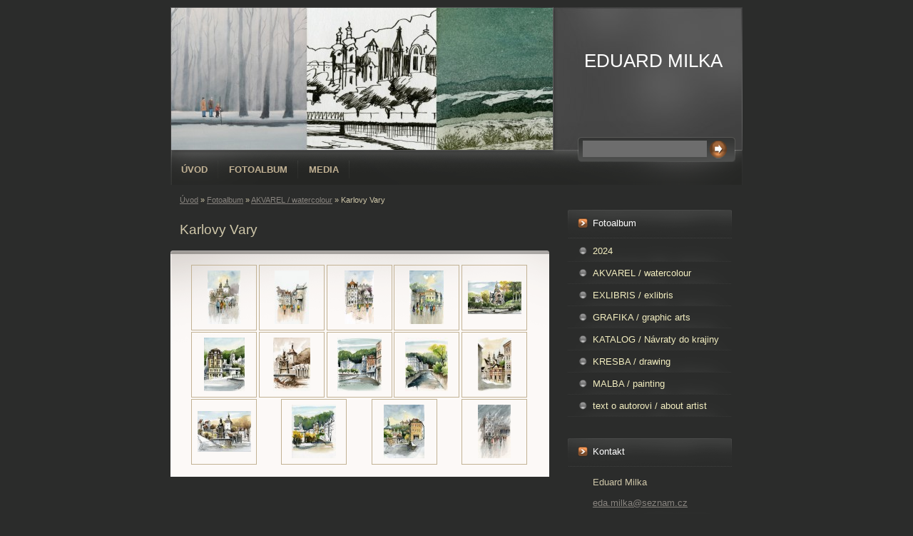

--- FILE ---
content_type: text/html; charset=UTF-8
request_url: https://www.eduardmilka.cz/fotoalbum/akvarel---watercolour/karlovy-vary/
body_size: 5614
content:
<?xml version="1.0" encoding="utf-8"?>
<!DOCTYPE html PUBLIC "-//W3C//DTD XHTML 1.0 Transitional//EN" "http://www.w3.org/TR/xhtml1/DTD/xhtml1-transitional.dtd">
<html lang="cs" xml:lang="cs" xmlns="http://www.w3.org/1999/xhtml" >

      <head>

        <meta http-equiv="content-type" content="text/html; charset=utf-8" />
        <meta name="description" content="prezentace umělecké tvorby Eduarda Milky" />
        <meta name="keywords" content="Eduard Milka,umění,umělec,art,akvarel,grafika,malba" />
        <meta name="robots" content="all,follow" />
        <meta name="author" content="www.eduardmilka.cz" />
        <meta name="viewport" content="width=device-width, initial-scale=1.0">
        
        <title>
            EDUARD MILKA - Fotoalbum - AKVAREL / watercolour - Karlovy Vary
        </title>
        <link rel="stylesheet" href="https://s3a.estranky.cz/css/d1000000213.css?nc=1480552255" type="text/css" /><style type="text/css">#header .decoration{ background: transparent url('/img/ulogo.2.jpeg') no-repeat; }</style>
<link rel="stylesheet" href="//code.jquery.com/ui/1.12.1/themes/base/jquery-ui.css">
<script src="//code.jquery.com/jquery-1.12.4.js"></script>
<script src="//code.jquery.com/ui/1.12.1/jquery-ui.js"></script>
<script type="text/javascript" src="https://s3c.estranky.cz/js/ui.js?nc=1" id="index_script" ></script>
			<script type="text/javascript">
				dataLayer = [{
					'subscription': 'true',
				}];
			</script>
			
    </head>
    <body class=" contact-active">
        <!-- Wrapping the whole page, may have fixed or fluid width -->
        <div id="whole-page">

            

            <!-- Because of the matter of accessibility (text browsers,
            voice readers) we include a link leading to the page content and
            navigation } you'll probably want to hide them using display: none
            in your stylesheet -->

            <a href="#articles" class="accessibility-links">Jdi na obsah</a>
            <a href="#navigation" class="accessibility-links">Jdi na menu</a>

            <!-- We'll fill the document using horizontal rules thus separating
            the logical chunks of the document apart -->
            <hr />

            
            

			<!-- block for skyscraper and rectangle  -->
            <div id="sticky-box">
                <div id="sky-scraper-block">
                    
                    
                </div>
            </div>
            
            <!-- block for skyscraper and rectangle  -->

            <!-- Wrapping the document's visible part -->
            <div id="document">
                <div id="in-document">
                    
                    <!-- Hamburger icon -->
                    <button type="button" class="menu-toggle" onclick="menuToggle()" id="menu-toggle">
                    	<span></span>
                    	<span></span>
                    	<span></span>
                    </button>
                    
                    <!-- header -->
  <div id="header">
     <div class="inner_frame">
        <!-- This construction allows easy image replacement -->
        <h1 class="head-left">
  <a href="https://www.eduardmilka.cz/" title="EDUARD MILKA" >EDUARD MILKA</a>
  <span title="EDUARD MILKA">
  </span>
</h1>
        <div id="header-decoration" class="decoration">
        </div>
     </div>
  </div>
<!-- /header -->


                    <!-- Possible clearing elements (more through the document) -->
                    <div id="clear1" class="clear">
                        &nbsp;
                    </div>
                    <hr />

                    <!-- body of the page -->
                    <div id="body">

                        <div id="nav-column">
                            <!-- Such navigation allows both horizontal and vertical rendering -->
<div id="navigation">
    <div class="inner_frame">
        <h2>Menu
            <span id="nav-decoration" class="decoration"></span>
        </h2>
        <nav>
            <menu class="menu-type-standard">
                <li class="">
  <a href="/">Úvod</a>
     
</li>
<li class="">
  <a href="/fotoalbum/">Fotoalbum</a>
     
</li>
<li class="">
  <a href="/clanky/media/">Media</a>
     
</li>

            </menu>
        </nav>
        <div id="clear6" class="clear">
          &nbsp;
        </div>
    </div>
</div>
<!-- menu ending -->


                            <div id="clear2" class="clear">
                                &nbsp;
                            </div>
                            <hr />
                            
                            <!-- main page content -->
                            <div id="content">
                                <!-- Breadcrumb navigation -->
<div id="breadcrumb-nav">
  <a href="/">Úvod</a> &raquo; <a href="/fotoalbum/">Fotoalbum</a> &raquo; <a href="/fotoalbum/akvarel---watercolour/">AKVAREL / watercolour</a> &raquo; <span>Karlovy Vary</span>
</div>
<hr />

                                
                                <div id="photo-album">
  <h2>Karlovy Vary</h2>

  
  
  

  <!-- Photos -->
  <div id="photos">
    
    <div class="photo-wrap">
  <div>
    <a href="/fotoalbum/akvarel---watercolour/karlovy-vary/k.vary-i-pro-tisk.html"  ax_title="K.Vary I pro tisk" ax_mwidth="282" ax_mheight="460" ax_rotation="0" ax_width="612" ax_height="1000" ax_comment="" ax_prevsrc="/img/mid/294/k.vary-i-pro-tisk.jpg" ax_smallsrc="/img/tiny/294.jpg" ax_fullsrc="/img/original/294/k.vary-i-pro-tisk.jpg" ax_date="5. 3. 2021 17:44" ax_id="294" id="photo_294">
      <img src="/img/tiny/294.jpg" alt="K.Vary I pro tisk" width="46" height="75" /></a>
    <br />
  </div>
</div>
<div class="photo-wrap">
  <div>
    <a href="/fotoalbum/akvarel---watercolour/karlovy-vary/k.vary-iii-pro-tisk.html"  ax_title="K.Vary III pro tisk" ax_mwidth="293" ax_mheight="460" ax_rotation="0" ax_width="638" ax_height="1000" ax_comment="" ax_prevsrc="/img/mid/295/k.vary-iii-pro-tisk.jpg" ax_smallsrc="/img/tiny/295.jpg" ax_fullsrc="/img/original/295/k.vary-iii-pro-tisk.jpg" ax_date="5. 3. 2021 17:44" ax_id="295" id="photo_295">
      <img src="/img/tiny/295.jpg" alt="K.Vary III pro tisk" width="48" height="75" /></a>
    <br />
  </div>
</div>
<div class="photo-wrap">
  <div>
    <a href="/fotoalbum/akvarel---watercolour/karlovy-vary/k.vary-iv-.html"  ax_title="K.Vary IV " ax_mwidth="251" ax_mheight="460" ax_rotation="0" ax_width="546" ax_height="1000" ax_comment="" ax_prevsrc="/img/mid/296/k.vary-iv-.jpg" ax_smallsrc="/img/tiny/296.jpg" ax_fullsrc="/img/original/296/k.vary-iv-.jpg" ax_date="5. 3. 2021 17:44" ax_id="296" id="photo_296">
      <img src="/img/tiny/296.jpg" alt="K.Vary IV " width="41" height="75" /></a>
    <br />
  </div>
</div>
<div class="photo-wrap">
  <div>
    <a href="/fotoalbum/akvarel---watercolour/karlovy-vary/k.varyii.html"  ax_title="K.VaryII" ax_mwidth="294" ax_mheight="460" ax_rotation="0" ax_width="640" ax_height="1000" ax_comment="" ax_prevsrc="/img/mid/297/k.varyii.jpg" ax_smallsrc="/img/tiny/297.jpg" ax_fullsrc="/img/original/297/k.varyii.jpg" ax_date="5. 3. 2021 17:44" ax_id="297" id="photo_297">
      <img src="/img/tiny/297.jpg" alt="K.VaryII" width="48" height="75" /></a>
    <br />
  </div>
</div>
<div class="photo-wrap">
  <div>
    <a href="/fotoalbum/akvarel---watercolour/karlovy-vary/anglikansky-kostel.html"  ax_title="anglikanský kostel" ax_mwidth="460" ax_mheight="286" ax_rotation="0" ax_width="1600" ax_height="994" ax_comment="" ax_prevsrc="/img/mid/14/anglikansky-kostel.jpg" ax_smallsrc="/img/tiny/14.jpg" ax_fullsrc="/img/original/14/anglikansky-kostel.jpg" ax_date="6. 9. 2014 22:13" ax_id="14" id="photo_14">
      <img src="/img/tiny/14.jpg" alt="anglikanský kostel" width="75" height="47" /></a>
    <br />
  </div>
</div>
<div class="photo-wrap">
  <div>
    <a href="/fotoalbum/akvarel---watercolour/karlovy-vary/k.v.motiv-v..html"  ax_title="K.V.motiv V." ax_mwidth="349" ax_mheight="460" ax_rotation="0" ax_width="911" ax_height="1200" ax_comment="" ax_prevsrc="/img/mid/15/k.v.motiv-v..jpg" ax_smallsrc="/img/tiny/15.jpg" ax_fullsrc="/img/original/15/k.v.motiv-v..jpg" ax_date="6. 9. 2014 22:14" ax_id="15" id="photo_15">
      <img src="/img/tiny/15.jpg" alt="K.V.motiv V." width="57" height="75" /></a>
    <br />
  </div>
</div>
<div class="photo-wrap">
  <div>
    <a href="/fotoalbum/akvarel---watercolour/karlovy-vary/k.vary-morovy-sloup.html"  ax_title="K.Vary Morový sloup" ax_mwidth="318" ax_mheight="460" ax_rotation="0" ax_width="830" ax_height="1200" ax_comment="" ax_prevsrc="/img/mid/16/k.vary-morovy-sloup.jpg" ax_smallsrc="/img/tiny/16.jpg" ax_fullsrc="/img/original/16/k.vary-morovy-sloup.jpg" ax_date="6. 9. 2014 22:14" ax_id="16" id="photo_16">
      <img src="/img/tiny/16.jpg" alt="K.Vary Morový sloup" width="52" height="75" /></a>
    <br />
  </div>
</div>
<div class="photo-wrap">
  <div>
    <a href="/fotoalbum/akvarel---watercolour/karlovy-vary/st.louka.html"  ax_title="St.louka" ax_mwidth="381" ax_mheight="460" ax_rotation="0" ax_width="995" ax_height="1200" ax_comment="" ax_prevsrc="/img/mid/17/st.louka.jpg" ax_smallsrc="/img/tiny/17.jpg" ax_fullsrc="/img/original/17/st.louka.jpg" ax_date="6. 9. 2014 22:14" ax_id="17" id="photo_17">
      <img src="/img/tiny/17.jpg" alt="St.louka" width="62" height="75" /></a>
    <br />
  </div>
</div>
<div class="photo-wrap">
  <div>
    <a href="/fotoalbum/akvarel---watercolour/karlovy-vary/tepla-a-pupp-ii.html"  ax_title="Teplá a Pupp II" ax_mwidth="366" ax_mheight="460" ax_rotation="0" ax_width="956" ax_height="1200" ax_comment="" ax_prevsrc="/img/mid/18/tepla-a-pupp-ii.jpg" ax_smallsrc="/img/tiny/18.jpg" ax_fullsrc="/img/original/18/tepla-a-pupp-ii.jpg" ax_date="6. 9. 2014 22:15" ax_id="18" id="photo_18">
      <img src="/img/tiny/18.jpg" alt="Teplá a Pupp II" width="60" height="75" /></a>
    <br />
  </div>
</div>
<div class="photo-wrap">
  <div>
    <a href="/fotoalbum/akvarel---watercolour/karlovy-vary/trziste.html"  ax_title="Tržiště" ax_mwidth="291" ax_mheight="460" ax_rotation="0" ax_width="760" ax_height="1200" ax_comment="" ax_prevsrc="/img/mid/19/trziste.jpg" ax_smallsrc="/img/tiny/19.jpg" ax_fullsrc="/img/original/19/trziste.jpg" ax_date="6. 9. 2014 22:15" ax_id="19" id="photo_19">
      <img src="/img/tiny/19.jpg" alt="Tržiště" width="47" height="75" /></a>
    <br />
  </div>
</div>
<div class="photo-wrap">
  <div>
    <a href="/fotoalbum/akvarel---watercolour/karlovy-vary/u-moroveho-sloupu.html"  ax_title="U morového sloupu" ax_mwidth="460" ax_mheight="347" ax_rotation="0" ax_width="1591" ax_height="1200" ax_comment="" ax_prevsrc="/img/mid/20/u-moroveho-sloupu.jpg" ax_smallsrc="/img/tiny/20.jpg" ax_fullsrc="/img/original/20/u-moroveho-sloupu.jpg" ax_date="6. 9. 2014 22:15" ax_id="20" id="photo_20">
      <img src="/img/tiny/20.jpg" alt="U morového sloupu" width="75" height="57" /></a>
    <br />
  </div>
</div>
<div class="photo-wrap">
  <div>
    <a href="/fotoalbum/akvarel---watercolour/karlovy-vary/vr.kolonada-a-kostel-ii.html"  ax_title="Vř.kolonáda a kostel II" ax_mwidth="382" ax_mheight="460" ax_rotation="0" ax_width="997" ax_height="1200" ax_comment="" ax_prevsrc="/img/mid/21/vr.kolonada-a-kostel-ii.jpg" ax_smallsrc="/img/tiny/21.jpg" ax_fullsrc="/img/original/21/vr.kolonada-a-kostel-ii.jpg" ax_date="6. 9. 2014 22:16" ax_id="21" id="photo_21">
      <img src="/img/tiny/21.jpg" alt="Vř.kolonáda a kostel II" width="62" height="75" /></a>
    <br />
  </div>
</div>
<div class="photo-wrap">
  <div>
    <a href="/fotoalbum/akvarel---watercolour/karlovy-vary/zamecky-vrch-i.html"  ax_title="Zámecký vrch I" ax_mwidth="347" ax_mheight="460" ax_rotation="0" ax_width="905" ax_height="1200" ax_comment="" ax_prevsrc="/img/mid/22/zamecky-vrch-i.jpg" ax_smallsrc="/img/tiny/22.jpg" ax_fullsrc="/img/original/22/zamecky-vrch-i.jpg" ax_date="6. 9. 2014 22:16" ax_id="22" id="photo_22">
      <img src="/img/tiny/22.jpg" alt="Zámecký vrch I" width="57" height="75" /></a>
    <br />
  </div>
</div>
<div class="photo-wrap">
  <div>
    <a href="/fotoalbum/akvarel---watercolour/karlovy-vary/letni-dest.html"  ax_title="Letní déšť" ax_mwidth="283" ax_mheight="460" ax_rotation="0" ax_width="2281" ax_height="3714" ax_comment="" ax_prevsrc="/img/mid/137/letni-dest.jpg" ax_smallsrc="/img/tiny/137.jpg" ax_fullsrc="/img/original/137/letni-dest.jpg" ax_date="17. 2. 2017 12:47" ax_id="137" id="photo_137">
      <img src="/img/tiny/137.jpg" alt="Letní déšť" width="46" height="75" /></a>
    <br />
  </div>
</div>

    <div class="clear" id="clear_photos">&nbsp;</div>
  </div>
<!-- /Photos -->
  
  <div id="player"></div>
<script type="text/javascript">
  <!--
    var index_ax_texts = {
            loading: "nahrávám ...",
            previous: "předchozí",
            next: "následující",
            resizeEnlarge: "zvětšit",
            resizeReduce: "zmenšit",
            close: "zavřít",
            slideshow: "spustit slideshow",
            stop: "zastavit",
            preloading: "nahrávám další fotografii",
            preloaded: "další fotografie nahrána",
            panelInfo: "více informací",
            panelPin: "špendlík",
            panelPinTitleToPin: "přichytit panel",
            panelPinTitleToFree: "uvolnit panel",
            panelCrumbs: "Ve složce:",
            panelUrl: "URL fotky:",
            panelDate: "Fotografie nahrána:",
            panelRes: "Rozlišení fotografie:",
            panelToHelp: "nápověda",
            panelToInfo: "&laquo; zpět",
            panelHelpMouse: "Kolečko myši, &larr;, &rarr;",
            panelHelpMouseText: "- posouvá k předchozí nebo následující",
            panelHelpEsc: "Esc",
            panelHelpEscText1: "- ukončí prohlížení",
            panelHelpEscText2: "- při zvětšení vás vrátí zpět",
            panelHelpEscText3: "- zastaví slideshow",
            panelHelpHomeEnd: "Home, End",
            panelHelpHomeEndText: "- skok k první (poslední)",
            panelHelpZoomText: "- zobrazí (schová) originální velikost",
            panelHelpWindowText: "- celá obrazovka",
            panelHelpSlideshowText: "- ovládá slideshow (start, pauza)",
            helpManyClick: "Víte, že můžete pro přechod mezi fotografiemi využít šipky na klávesnici nebo kolečko myši?",
            helpProtection: "Tato fotografie je chráněná autorskými právy.",

        Dirpath : "<a href=\"/fotoalbum/\">Fotoalbum</a> &raquo; <a href=\"/fotoalbum/akvarel---watercolour/\">AKVAREL / watercolour</a> &raquo; <span>Karlovy Vary</span>",
        showToolbar : "0"
    };
    if (typeof index_ajax_init == 'function') {
        index_ajax_init(2);
    }
  //-->
</script>

  
</div>
                            </div>
                            <!-- /main page content -->

                            <!-- Side column left/right -->
                            <div class="column">

                                <!-- Inner column -->
                                <div class="inner_frame inner-column">
                                    
                                    
                                    
                                    
                                    
                                    <!-- Photo album -->
  <div id="photo-album-nav" class="section">
    <h2>Fotoalbum
      <span id="photo-album-decoration" class="decoration">
      </span></h2>
    <div class="inner_frame">
      <ul>
        <li class="first ">
  <a href="/fotoalbum/2024/">
     2024 </a></li>
<li class="">
  <a href="/fotoalbum/akvarel---watercolour/">
    AKVAREL / watercolour</a></li>
<li class="">
  <a href="/fotoalbum/exlibris---exlibris/">
    EXLIBRIS / exlibris</a></li>
<li class="">
  <a href="/fotoalbum/grafika---graphic-arts/">
    GRAFIKA / graphic arts</a></li>
<li class="">
  <a href="/fotoalbum/katalog---navraty-do-krajiny/">
    KATALOG / Návraty do krajiny</a></li>
<li class="">
  <a href="/fotoalbum/kresba---drawing/">
    KRESBA / drawing</a></li>
<li class="">
  <a href="/fotoalbum/malba---painting/">
    MALBA / painting</a></li>
<li class="last ">
  <a href="/fotoalbum/text-o-autorovi---about-artist/">
    text o autorovi / about artist</a></li>

      </ul>
    </div>
  </div>
<!-- /Photo album -->
<hr />

                                    
                                    
                                    
                                    <!-- Contact -->
  <div id="contact-nav" class="section">
    <h2>Kontakt
      <span id="contact-nav-decoration" class="decoration">
      </span></h2>
    <div class="inner_frame">
      <address>
        <p class="contact_name">Eduard Milka</p><p class="contact_email"><a href="mailto:eda.milka@seznam.cz">eda.milka@seznam.cz</a></p>
      </address>
    </div>
  </div>
<!-- /Contact -->

                                    
                                    
                                    
                                    
                                    <!-- Search -->
  <div id="search" class="section">
    <h2>Vyhledávání
      <span id="search-decoration" class="decoration">
      </span></h2>
    <div class="inner_frame">
      <form action="https://katalog.estranky.cz/" method="post">
        <fieldset>
          <input type="hidden" id="uid" name="uid" value="1293413" />
          <input name="key" id="key" />
          <br />
          <span class="clButton">
            <input type="submit" id="sendsearch" value="Vyhledat" />
          </span>
        </fieldset>
      </form>
    </div>
  </div>
<!-- /Search -->
<hr />

                                    
                                    
                                    <!-- Stats -->
  <div id="stats" class="section">
    <h2>Statistiky
      <span id="stats-decoration" class="decoration">
      </span></h2>
    <div class="inner_frame">
      <!-- Keeping in mind people with disabilities (summary, caption) as well as worshipers of semantic web -->
      <table summary="Statistiky">

        <tfoot>
          <tr>
            <th scope="row">Online:</th>
            <td>2</td>
          </tr>
        </tfoot>

        <tbody>
          <tr>
            <th scope="row">Celkem:</th>
            <td>281844</td>
          </tr>
          <tr>
            <th scope="row">Měsíc:</th>
            <td>6222</td>
          </tr>
          <tr>
            <th scope="row">Den:</th>
            <td>131</td>
          </tr>
        </tbody>
      </table>
    </div>
  </div>
<!-- Stats -->
<hr />
                                </div>
                                <!-- /Inner column -->

                                <div id="clear4" class="clear">
                                    &nbsp;
                                </div>

                            </div>
                            <!-- konci first column -->
                        </div>

                        <div id="clear3" class="clear">
                            &nbsp;
                        </div>
                        <hr />

                        <div id="decoration1" class="decoration">
                        </div>
                        <div id="decoration2" class="decoration">
                        </div>
                        <!-- /Meant for additional graphics inside the body of the page -->
                    </div>
                    <!-- /body -->

                    <div id="clear5" class="clear">
                        &nbsp;
                    </div>
                    <hr />

                                    <!-- Footer -->
                <div id="footer">
                    <div class="inner_frame">
                        <p>
                            &copy; 2025 eStránky.cz <span class="hide">|</span> <a class="promolink promolink-paid" href="//www.estranky.cz/" title="Tvorba webových stránek zdarma, jednoduše a do 5 minut."><strong>Tvorba webových stránek</strong></a> 
                            
                            
                            
                            
                            
                            
                        </p>
                        
                        
                    </div>
                </div>
                <!-- /Footer -->


                    <div id="clear7" class="clear">
                        &nbsp;
                    </div>

                    <div id="decoration3" class="decoration">
                    </div>
                    <div id="decoration4" class="decoration">
                    </div>
                    <!-- /Meant for additional graphics inside the document -->

                </div>
            </div>

            <div id="decoration5" class="decoration">
            </div>
            <div id="decoration6" class="decoration">
            </div>
            <!-- /Meant for additional graphics inside the page -->

            
            <!-- block for board position-->

        </div>
        <!-- NO GEMIUS -->
    </body>
</html>